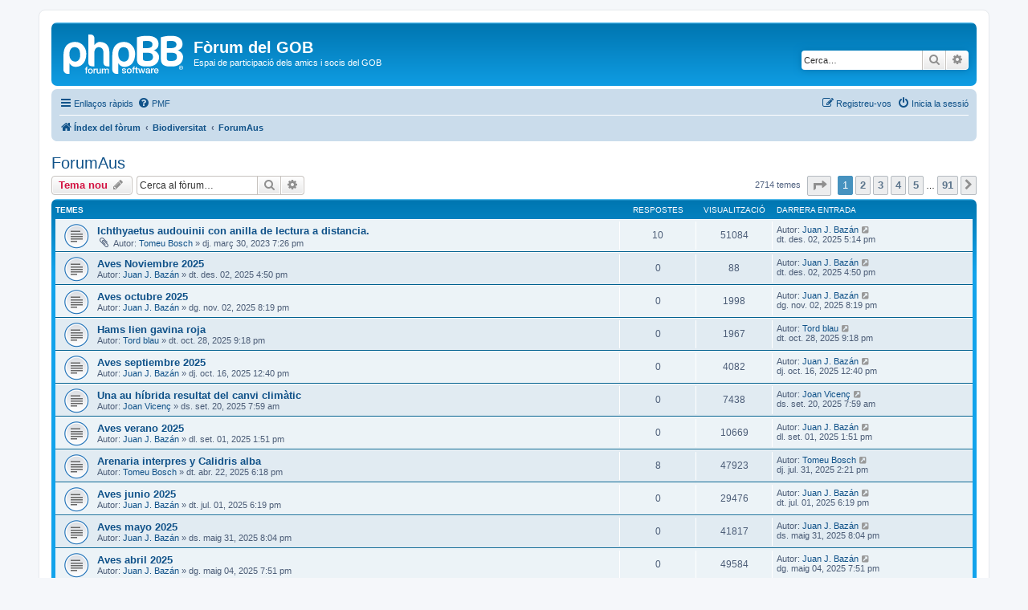

--- FILE ---
content_type: text/html; charset=UTF-8
request_url: https://www.gobmallorca.com/forum/viewforum.php?f=2&sid=4d5b9d49f8eacef05ecfe789232e7adf
body_size: 8563
content:
<!DOCTYPE html>
<html dir="ltr" lang="ca">
<head>
<meta charset="utf-8" />
<meta http-equiv="X-UA-Compatible" content="IE=edge">
<meta name="viewport" content="width=device-width, initial-scale=1" />

<title>ForumAus - Fòrum del GOB</title>

	<link rel="alternate" type="application/atom+xml" title="Canal d’informació - Fòrum del GOB" href="/forum/app.php/feed?sid=499cb89e4c7d434bcb0ff079c40309d6">			<link rel="alternate" type="application/atom+xml" title="Canal d’informació - Temes nous" href="/forum/app.php/feed/topics?sid=499cb89e4c7d434bcb0ff079c40309d6">	<link rel="alternate" type="application/atom+xml" title="Canal d’informació - Temes actius" href="/forum/app.php/feed/topics_active?sid=499cb89e4c7d434bcb0ff079c40309d6">	<link rel="alternate" type="application/atom+xml" title="Canal d’informació - Fòrum - ForumAus" href="/forum/app.php/feed/forum/2?sid=499cb89e4c7d434bcb0ff079c40309d6">		
	<link rel="canonical" href="https://www.gobmallorca.com/forum/viewforum.php?f=2">

<!--
	phpBB style name: prosilver
	Based on style:   prosilver (this is the default phpBB3 style)
	Original author:  Tom Beddard ( http://www.subBlue.com/ )
	Modified by:
-->

<link href="./assets/css/font-awesome.min.css?assets_version=33" rel="stylesheet">
<link href="./styles/prosilver/theme/stylesheet.css?assets_version=33" rel="stylesheet">
<link href="./styles/prosilver/theme/ca/stylesheet.css?assets_version=33" rel="stylesheet">




<!--[if lte IE 9]>
	<link href="./styles/prosilver/theme/tweaks.css?assets_version=33" rel="stylesheet">
<![endif]-->


<link href="./ext/phpbb/ads/styles/all/theme/phpbbads.css?assets_version=33" rel="stylesheet" media="screen">




</head>
<body id="phpbb" class="nojs notouch section-viewforum ltr ">


<div id="wrap" class="wrap">
	<a id="top" class="top-anchor" accesskey="t"></a>
	<div id="page-header">
		<div class="headerbar" role="banner">
					<div class="inner">

			<div id="site-description" class="site-description">
		<a id="logo" class="logo" href="./index.php?sid=499cb89e4c7d434bcb0ff079c40309d6" title="Índex del fòrum">
					<span class="site_logo"></span>
				</a>
				<h1>Fòrum del GOB</h1>
				<p>Espai de participació dels amics i socis del GOB</p>
				<p class="skiplink"><a href="#start_here">Saltar fins al contingut</a></p>
			</div>

									<div id="search-box" class="search-box search-header" role="search">
				<form action="./search.php?sid=499cb89e4c7d434bcb0ff079c40309d6" method="get" id="search">
				<fieldset>
					<input name="keywords" id="keywords" type="search" maxlength="128" title="Cerca paraules clau" class="inputbox search tiny" size="20" value="" placeholder="Cerca…" />
					<button class="button button-search" type="submit" title="Cerca">
						<i class="icon fa-search fa-fw" aria-hidden="true"></i><span class="sr-only">Cerca</span>
					</button>
					<a href="./search.php?sid=499cb89e4c7d434bcb0ff079c40309d6" class="button button-search-end" title="Cerca avançada">
						<i class="icon fa-cog fa-fw" aria-hidden="true"></i><span class="sr-only">Cerca avançada</span>
					</a>
					<input type="hidden" name="sid" value="499cb89e4c7d434bcb0ff079c40309d6" />

				</fieldset>
				</form>
			</div>
						
			</div>
					</div>
				<div class="navbar" role="navigation">
	<div class="inner">

	<ul id="nav-main" class="nav-main linklist" role="menubar">

		<li id="quick-links" class="quick-links dropdown-container responsive-menu" data-skip-responsive="true">
			<a href="#" class="dropdown-trigger">
				<i class="icon fa-bars fa-fw" aria-hidden="true"></i><span>Enllaços ràpids</span>
			</a>
			<div class="dropdown">
				<div class="pointer"><div class="pointer-inner"></div></div>
				<ul class="dropdown-contents" role="menu">
					
											<li class="separator"></li>
																									<li>
								<a href="./search.php?search_id=unanswered&amp;sid=499cb89e4c7d434bcb0ff079c40309d6" role="menuitem">
									<i class="icon fa-file-o fa-fw icon-gray" aria-hidden="true"></i><span>Temes sense resposta</span>
								</a>
							</li>
							<li>
								<a href="./search.php?search_id=active_topics&amp;sid=499cb89e4c7d434bcb0ff079c40309d6" role="menuitem">
									<i class="icon fa-file-o fa-fw icon-blue" aria-hidden="true"></i><span>Temes actius</span>
								</a>
							</li>
							<li class="separator"></li>
							<li>
								<a href="./search.php?sid=499cb89e4c7d434bcb0ff079c40309d6" role="menuitem">
									<i class="icon fa-search fa-fw" aria-hidden="true"></i><span>Cerca</span>
								</a>
							</li>
					
										<li class="separator"></li>

									</ul>
			</div>
		</li>

				<li data-skip-responsive="true">
			<a href="/forum/app.php/help/faq?sid=499cb89e4c7d434bcb0ff079c40309d6" rel="help" title="Preguntes més freqüents" role="menuitem">
				<i class="icon fa-question-circle fa-fw" aria-hidden="true"></i><span>PMF</span>
			</a>
		</li>
						
			<li class="rightside"  data-skip-responsive="true">
			<a href="./ucp.php?mode=login&amp;redirect=viewforum.php%3Ff%3D2&amp;sid=499cb89e4c7d434bcb0ff079c40309d6" title="Inicia la sessió" accesskey="x" role="menuitem">
				<i class="icon fa-power-off fa-fw" aria-hidden="true"></i><span>Inicia la sessió</span>
			</a>
		</li>
					<li class="rightside" data-skip-responsive="true">
				<a href="./ucp.php?mode=register&amp;sid=499cb89e4c7d434bcb0ff079c40309d6" role="menuitem">
					<i class="icon fa-pencil-square-o  fa-fw" aria-hidden="true"></i><span>Registreu-vos</span>
				</a>
			</li>
						</ul>

	<ul id="nav-breadcrumbs" class="nav-breadcrumbs linklist navlinks" role="menubar">
				
		
		<li class="breadcrumbs" itemscope itemtype="https://schema.org/BreadcrumbList">

			
							<span class="crumb" itemtype="https://schema.org/ListItem" itemprop="itemListElement" itemscope><a itemprop="item" href="./index.php?sid=499cb89e4c7d434bcb0ff079c40309d6" accesskey="h" data-navbar-reference="index"><i class="icon fa-home fa-fw"></i><span itemprop="name">Índex del fòrum</span></a><meta itemprop="position" content="1" /></span>

											
								<span class="crumb" itemtype="https://schema.org/ListItem" itemprop="itemListElement" itemscope data-forum-id="15"><a itemprop="item" href="./viewforum.php?f=15&amp;sid=499cb89e4c7d434bcb0ff079c40309d6"><span itemprop="name">Biodiversitat</span></a><meta itemprop="position" content="2" /></span>
															
								<span class="crumb" itemtype="https://schema.org/ListItem" itemprop="itemListElement" itemscope data-forum-id="2"><a itemprop="item" href="./viewforum.php?f=2&amp;sid=499cb89e4c7d434bcb0ff079c40309d6"><span itemprop="name">ForumAus</span></a><meta itemprop="position" content="3" /></span>
							
					</li>

		
					<li class="rightside responsive-search">
				<a href="./search.php?sid=499cb89e4c7d434bcb0ff079c40309d6" title="Mostra les opcions de cerca avançada" role="menuitem">
					<i class="icon fa-search fa-fw" aria-hidden="true"></i><span class="sr-only">Cerca</span>
				</a>
			</li>
			</ul>

	</div>
</div>
	</div>

	
	<a id="start_here" class="anchor"></a>
	<div id="page-body" class="page-body" role="main">
		
		<h2 class="forum-title"><a href="./viewforum.php?f=2&amp;sid=499cb89e4c7d434bcb0ff079c40309d6">ForumAus</a></h2>
<div>
	<!-- NOTE: remove the style="display: none" when you want to have the forum description on the forum body -->
	<div style="display: none !important;">Estudi i conservació dels aucells a les Illes Balears<br /></div>	</div>



	<div class="action-bar bar-top">

				
		<a href="./posting.php?mode=post&amp;f=2&amp;sid=499cb89e4c7d434bcb0ff079c40309d6" class="button" title="Publica un nou tema">
							<span>Tema nou</span> <i class="icon fa-pencil fa-fw" aria-hidden="true"></i>
					</a>
				
			<div class="search-box" role="search">
			<form method="get" id="forum-search" action="./search.php?sid=499cb89e4c7d434bcb0ff079c40309d6">
			<fieldset>
				<input class="inputbox search tiny" type="search" name="keywords" id="search_keywords" size="20" placeholder="Cerca al fòrum…" />
				<button class="button button-search" type="submit" title="Cerca">
					<i class="icon fa-search fa-fw" aria-hidden="true"></i><span class="sr-only">Cerca</span>
				</button>
				<a href="./search.php?fid%5B%5D=2&amp;sid=499cb89e4c7d434bcb0ff079c40309d6" class="button button-search-end" title="Cerca avançada">
					<i class="icon fa-cog fa-fw" aria-hidden="true"></i><span class="sr-only">Cerca avançada</span>
				</a>
				<input type="hidden" name="fid[0]" value="2" />
<input type="hidden" name="sid" value="499cb89e4c7d434bcb0ff079c40309d6" />

			</fieldset>
			</form>
		</div>
	
	<div class="pagination">
				2714 temes
					<ul>
	<li class="dropdown-container dropdown-button-control dropdown-page-jump page-jump">
		<a class="button button-icon-only dropdown-trigger" href="#" title="Feu clic per saltar a la pàgina…" role="button"><i class="icon fa-level-down fa-rotate-270" aria-hidden="true"></i><span class="sr-only">Pàgina <strong>1</strong> de <strong>91</strong></span></a>
		<div class="dropdown">
			<div class="pointer"><div class="pointer-inner"></div></div>
			<ul class="dropdown-contents">
				<li>Saltar a la pàgina:</li>
				<li class="page-jump-form">
					<input type="number" name="page-number" min="1" max="999999" title="Introduïu el número de la pàgina a la que desitgeu anar" class="inputbox tiny" data-per-page="30" data-base-url=".&#x2F;viewforum.php&#x3F;f&#x3D;2&amp;amp&#x3B;sid&#x3D;499cb89e4c7d434bcb0ff079c40309d6" data-start-name="start" />
					<input class="button2" value="D’acord" type="button" />
				</li>
			</ul>
		</div>
	</li>
		<li class="active"><span>1</span></li>
				<li><a class="button" href="./viewforum.php?f=2&amp;sid=499cb89e4c7d434bcb0ff079c40309d6&amp;start=30" role="button">2</a></li>
				<li><a class="button" href="./viewforum.php?f=2&amp;sid=499cb89e4c7d434bcb0ff079c40309d6&amp;start=60" role="button">3</a></li>
				<li><a class="button" href="./viewforum.php?f=2&amp;sid=499cb89e4c7d434bcb0ff079c40309d6&amp;start=90" role="button">4</a></li>
				<li><a class="button" href="./viewforum.php?f=2&amp;sid=499cb89e4c7d434bcb0ff079c40309d6&amp;start=120" role="button">5</a></li>
			<li class="ellipsis" role="separator"><span>…</span></li>
				<li><a class="button" href="./viewforum.php?f=2&amp;sid=499cb89e4c7d434bcb0ff079c40309d6&amp;start=2700" role="button">91</a></li>
				<li class="arrow next"><a class="button button-icon-only" href="./viewforum.php?f=2&amp;sid=499cb89e4c7d434bcb0ff079c40309d6&amp;start=30" rel="next" role="button"><i class="icon fa-chevron-right fa-fw" aria-hidden="true"></i><span class="sr-only">Següent</span></a></li>
	</ul>
			</div>

	</div>




	
			<div class="forumbg">
		<div class="inner">
		<ul class="topiclist">
			<li class="header">
				<dl class="row-item">
					<dt><div class="list-inner">Temes</div></dt>
					<dd class="posts">Respostes</dd>
					<dd class="views">Visualització</dd>
					<dd class="lastpost"><span>Darrera entrada</span></dd>
				</dl>
			</li>
		</ul>
		<ul class="topiclist topics">
	
				<li class="row bg1">
						<dl class="row-item topic_read">
				<dt title="No hi ha entrades no llegides">
										<div class="list-inner">
																		<a href="./viewtopic.php?t=4898&amp;sid=499cb89e4c7d434bcb0ff079c40309d6" class="topictitle">Ichthyaetus audouinii con anilla de lectura a distancia.</a>																								<br />
						
												<div class="responsive-show" style="display: none;">
							Darrera entrada Autor: <a href="./memberlist.php?mode=viewprofile&amp;u=42&amp;sid=499cb89e4c7d434bcb0ff079c40309d6" class="username">Juan J. Bazán</a> &laquo; <a href="./viewtopic.php?p=18859&amp;sid=499cb89e4c7d434bcb0ff079c40309d6#p18859" title="Ves a la darrera entrada"><time datetime="2025-12-02T16:14:59+00:00">dt. des. 02, 2025 5:14 pm</time></a>
													</div>
														<span class="responsive-show left-box" style="display: none;">Respostes: <strong>10</strong></span>
													
						<div class="topic-poster responsive-hide left-box">
														<i class="icon fa-paperclip fa-fw" aria-hidden="true"></i>														Autor: <a href="./memberlist.php?mode=viewprofile&amp;u=371&amp;sid=499cb89e4c7d434bcb0ff079c40309d6" class="username">Tomeu Bosch</a> &raquo; <time datetime="2023-03-30T18:26:58+00:00">dj. març 30, 2023 7:26 pm</time>
																				</div>

						
											</div>
				</dt>
				<dd class="posts">10 <dfn>Respostes</dfn></dd>
				<dd class="views">51084 <dfn>Visualització</dfn></dd>
				<dd class="lastpost">
					<span><dfn>Darrera entrada </dfn>Autor: <a href="./memberlist.php?mode=viewprofile&amp;u=42&amp;sid=499cb89e4c7d434bcb0ff079c40309d6" class="username">Juan J. Bazán</a>													<a href="./viewtopic.php?p=18859&amp;sid=499cb89e4c7d434bcb0ff079c40309d6#p18859" title="Ves a la darrera entrada">
								<i class="icon fa-external-link-square fa-fw icon-lightgray icon-md" aria-hidden="true"></i><span class="sr-only"></span>
							</a>
												<br /><time datetime="2025-12-02T16:14:59+00:00">dt. des. 02, 2025 5:14 pm</time>
					</span>
				</dd>
			</dl>
					</li>
		
	

	
	
				<li class="row bg2">
						<dl class="row-item topic_read">
				<dt title="No hi ha entrades no llegides">
										<div class="list-inner">
																		<a href="./viewtopic.php?t=4984&amp;sid=499cb89e4c7d434bcb0ff079c40309d6" class="topictitle">Aves Noviembre 2025</a>																								<br />
						
												<div class="responsive-show" style="display: none;">
							Darrera entrada Autor: <a href="./memberlist.php?mode=viewprofile&amp;u=42&amp;sid=499cb89e4c7d434bcb0ff079c40309d6" class="username">Juan J. Bazán</a> &laquo; <a href="./viewtopic.php?p=18858&amp;sid=499cb89e4c7d434bcb0ff079c40309d6#p18858" title="Ves a la darrera entrada"><time datetime="2025-12-02T15:50:40+00:00">dt. des. 02, 2025 4:50 pm</time></a>
													</div>
													
						<div class="topic-poster responsive-hide left-box">
																												Autor: <a href="./memberlist.php?mode=viewprofile&amp;u=42&amp;sid=499cb89e4c7d434bcb0ff079c40309d6" class="username">Juan J. Bazán</a> &raquo; <time datetime="2025-12-02T15:50:40+00:00">dt. des. 02, 2025 4:50 pm</time>
																				</div>

						
											</div>
				</dt>
				<dd class="posts">0 <dfn>Respostes</dfn></dd>
				<dd class="views">88 <dfn>Visualització</dfn></dd>
				<dd class="lastpost">
					<span><dfn>Darrera entrada </dfn>Autor: <a href="./memberlist.php?mode=viewprofile&amp;u=42&amp;sid=499cb89e4c7d434bcb0ff079c40309d6" class="username">Juan J. Bazán</a>													<a href="./viewtopic.php?p=18858&amp;sid=499cb89e4c7d434bcb0ff079c40309d6#p18858" title="Ves a la darrera entrada">
								<i class="icon fa-external-link-square fa-fw icon-lightgray icon-md" aria-hidden="true"></i><span class="sr-only"></span>
							</a>
												<br /><time datetime="2025-12-02T15:50:40+00:00">dt. des. 02, 2025 4:50 pm</time>
					</span>
				</dd>
			</dl>
					</li>
		
	

	
	
				<li class="row bg1">
						<dl class="row-item topic_read">
				<dt title="No hi ha entrades no llegides">
										<div class="list-inner">
																		<a href="./viewtopic.php?t=4983&amp;sid=499cb89e4c7d434bcb0ff079c40309d6" class="topictitle">Aves octubre 2025</a>																								<br />
						
												<div class="responsive-show" style="display: none;">
							Darrera entrada Autor: <a href="./memberlist.php?mode=viewprofile&amp;u=42&amp;sid=499cb89e4c7d434bcb0ff079c40309d6" class="username">Juan J. Bazán</a> &laquo; <a href="./viewtopic.php?p=18856&amp;sid=499cb89e4c7d434bcb0ff079c40309d6#p18856" title="Ves a la darrera entrada"><time datetime="2025-11-02T19:19:25+00:00">dg. nov. 02, 2025 8:19 pm</time></a>
													</div>
													
						<div class="topic-poster responsive-hide left-box">
																												Autor: <a href="./memberlist.php?mode=viewprofile&amp;u=42&amp;sid=499cb89e4c7d434bcb0ff079c40309d6" class="username">Juan J. Bazán</a> &raquo; <time datetime="2025-11-02T19:19:25+00:00">dg. nov. 02, 2025 8:19 pm</time>
																				</div>

						
											</div>
				</dt>
				<dd class="posts">0 <dfn>Respostes</dfn></dd>
				<dd class="views">1998 <dfn>Visualització</dfn></dd>
				<dd class="lastpost">
					<span><dfn>Darrera entrada </dfn>Autor: <a href="./memberlist.php?mode=viewprofile&amp;u=42&amp;sid=499cb89e4c7d434bcb0ff079c40309d6" class="username">Juan J. Bazán</a>													<a href="./viewtopic.php?p=18856&amp;sid=499cb89e4c7d434bcb0ff079c40309d6#p18856" title="Ves a la darrera entrada">
								<i class="icon fa-external-link-square fa-fw icon-lightgray icon-md" aria-hidden="true"></i><span class="sr-only"></span>
							</a>
												<br /><time datetime="2025-11-02T19:19:25+00:00">dg. nov. 02, 2025 8:19 pm</time>
					</span>
				</dd>
			</dl>
					</li>
		
	

	
	
				<li class="row bg2">
						<dl class="row-item topic_read">
				<dt title="No hi ha entrades no llegides">
										<div class="list-inner">
																		<a href="./viewtopic.php?t=4982&amp;sid=499cb89e4c7d434bcb0ff079c40309d6" class="topictitle">Hams lien gavina roja</a>																								<br />
						
												<div class="responsive-show" style="display: none;">
							Darrera entrada Autor: <a href="./memberlist.php?mode=viewprofile&amp;u=1550&amp;sid=499cb89e4c7d434bcb0ff079c40309d6" class="username">Tord blau</a> &laquo; <a href="./viewtopic.php?p=18855&amp;sid=499cb89e4c7d434bcb0ff079c40309d6#p18855" title="Ves a la darrera entrada"><time datetime="2025-10-28T20:18:04+00:00">dt. oct. 28, 2025 9:18 pm</time></a>
													</div>
													
						<div class="topic-poster responsive-hide left-box">
																												Autor: <a href="./memberlist.php?mode=viewprofile&amp;u=1550&amp;sid=499cb89e4c7d434bcb0ff079c40309d6" class="username">Tord blau</a> &raquo; <time datetime="2025-10-28T20:18:04+00:00">dt. oct. 28, 2025 9:18 pm</time>
																				</div>

						
											</div>
				</dt>
				<dd class="posts">0 <dfn>Respostes</dfn></dd>
				<dd class="views">1967 <dfn>Visualització</dfn></dd>
				<dd class="lastpost">
					<span><dfn>Darrera entrada </dfn>Autor: <a href="./memberlist.php?mode=viewprofile&amp;u=1550&amp;sid=499cb89e4c7d434bcb0ff079c40309d6" class="username">Tord blau</a>													<a href="./viewtopic.php?p=18855&amp;sid=499cb89e4c7d434bcb0ff079c40309d6#p18855" title="Ves a la darrera entrada">
								<i class="icon fa-external-link-square fa-fw icon-lightgray icon-md" aria-hidden="true"></i><span class="sr-only"></span>
							</a>
												<br /><time datetime="2025-10-28T20:18:04+00:00">dt. oct. 28, 2025 9:18 pm</time>
					</span>
				</dd>
			</dl>
					</li>
		
	

	
	
				<li class="row bg1">
						<dl class="row-item topic_read">
				<dt title="No hi ha entrades no llegides">
										<div class="list-inner">
																		<a href="./viewtopic.php?t=4981&amp;sid=499cb89e4c7d434bcb0ff079c40309d6" class="topictitle">Aves septiembre 2025</a>																								<br />
						
												<div class="responsive-show" style="display: none;">
							Darrera entrada Autor: <a href="./memberlist.php?mode=viewprofile&amp;u=42&amp;sid=499cb89e4c7d434bcb0ff079c40309d6" class="username">Juan J. Bazán</a> &laquo; <a href="./viewtopic.php?p=18854&amp;sid=499cb89e4c7d434bcb0ff079c40309d6#p18854" title="Ves a la darrera entrada"><time datetime="2025-10-16T11:40:21+00:00">dj. oct. 16, 2025 12:40 pm</time></a>
													</div>
													
						<div class="topic-poster responsive-hide left-box">
																												Autor: <a href="./memberlist.php?mode=viewprofile&amp;u=42&amp;sid=499cb89e4c7d434bcb0ff079c40309d6" class="username">Juan J. Bazán</a> &raquo; <time datetime="2025-10-16T11:40:21+00:00">dj. oct. 16, 2025 12:40 pm</time>
																				</div>

						
											</div>
				</dt>
				<dd class="posts">0 <dfn>Respostes</dfn></dd>
				<dd class="views">4082 <dfn>Visualització</dfn></dd>
				<dd class="lastpost">
					<span><dfn>Darrera entrada </dfn>Autor: <a href="./memberlist.php?mode=viewprofile&amp;u=42&amp;sid=499cb89e4c7d434bcb0ff079c40309d6" class="username">Juan J. Bazán</a>													<a href="./viewtopic.php?p=18854&amp;sid=499cb89e4c7d434bcb0ff079c40309d6#p18854" title="Ves a la darrera entrada">
								<i class="icon fa-external-link-square fa-fw icon-lightgray icon-md" aria-hidden="true"></i><span class="sr-only"></span>
							</a>
												<br /><time datetime="2025-10-16T11:40:21+00:00">dj. oct. 16, 2025 12:40 pm</time>
					</span>
				</dd>
			</dl>
					</li>
		
	

	
	
				<li class="row bg2">
						<dl class="row-item topic_read">
				<dt title="No hi ha entrades no llegides">
										<div class="list-inner">
																		<a href="./viewtopic.php?t=4979&amp;sid=499cb89e4c7d434bcb0ff079c40309d6" class="topictitle">Una au híbrida resultat del canvi climàtic</a>																								<br />
						
												<div class="responsive-show" style="display: none;">
							Darrera entrada Autor: <a href="./memberlist.php?mode=viewprofile&amp;u=149&amp;sid=499cb89e4c7d434bcb0ff079c40309d6" class="username">Joan Vicenç</a> &laquo; <a href="./viewtopic.php?p=18852&amp;sid=499cb89e4c7d434bcb0ff079c40309d6#p18852" title="Ves a la darrera entrada"><time datetime="2025-09-20T06:59:33+00:00">ds. set. 20, 2025 7:59 am</time></a>
													</div>
													
						<div class="topic-poster responsive-hide left-box">
																												Autor: <a href="./memberlist.php?mode=viewprofile&amp;u=149&amp;sid=499cb89e4c7d434bcb0ff079c40309d6" class="username">Joan Vicenç</a> &raquo; <time datetime="2025-09-20T06:59:33+00:00">ds. set. 20, 2025 7:59 am</time>
																				</div>

						
											</div>
				</dt>
				<dd class="posts">0 <dfn>Respostes</dfn></dd>
				<dd class="views">7438 <dfn>Visualització</dfn></dd>
				<dd class="lastpost">
					<span><dfn>Darrera entrada </dfn>Autor: <a href="./memberlist.php?mode=viewprofile&amp;u=149&amp;sid=499cb89e4c7d434bcb0ff079c40309d6" class="username">Joan Vicenç</a>													<a href="./viewtopic.php?p=18852&amp;sid=499cb89e4c7d434bcb0ff079c40309d6#p18852" title="Ves a la darrera entrada">
								<i class="icon fa-external-link-square fa-fw icon-lightgray icon-md" aria-hidden="true"></i><span class="sr-only"></span>
							</a>
												<br /><time datetime="2025-09-20T06:59:33+00:00">ds. set. 20, 2025 7:59 am</time>
					</span>
				</dd>
			</dl>
					</li>
		
	

	
	
				<li class="row bg1">
						<dl class="row-item topic_read">
				<dt title="No hi ha entrades no llegides">
										<div class="list-inner">
																		<a href="./viewtopic.php?t=4978&amp;sid=499cb89e4c7d434bcb0ff079c40309d6" class="topictitle">Aves verano 2025</a>																								<br />
						
												<div class="responsive-show" style="display: none;">
							Darrera entrada Autor: <a href="./memberlist.php?mode=viewprofile&amp;u=42&amp;sid=499cb89e4c7d434bcb0ff079c40309d6" class="username">Juan J. Bazán</a> &laquo; <a href="./viewtopic.php?p=18851&amp;sid=499cb89e4c7d434bcb0ff079c40309d6#p18851" title="Ves a la darrera entrada"><time datetime="2025-09-01T12:51:57+00:00">dl. set. 01, 2025 1:51 pm</time></a>
													</div>
													
						<div class="topic-poster responsive-hide left-box">
																												Autor: <a href="./memberlist.php?mode=viewprofile&amp;u=42&amp;sid=499cb89e4c7d434bcb0ff079c40309d6" class="username">Juan J. Bazán</a> &raquo; <time datetime="2025-09-01T12:51:57+00:00">dl. set. 01, 2025 1:51 pm</time>
																				</div>

						
											</div>
				</dt>
				<dd class="posts">0 <dfn>Respostes</dfn></dd>
				<dd class="views">10669 <dfn>Visualització</dfn></dd>
				<dd class="lastpost">
					<span><dfn>Darrera entrada </dfn>Autor: <a href="./memberlist.php?mode=viewprofile&amp;u=42&amp;sid=499cb89e4c7d434bcb0ff079c40309d6" class="username">Juan J. Bazán</a>													<a href="./viewtopic.php?p=18851&amp;sid=499cb89e4c7d434bcb0ff079c40309d6#p18851" title="Ves a la darrera entrada">
								<i class="icon fa-external-link-square fa-fw icon-lightgray icon-md" aria-hidden="true"></i><span class="sr-only"></span>
							</a>
												<br /><time datetime="2025-09-01T12:51:57+00:00">dl. set. 01, 2025 1:51 pm</time>
					</span>
				</dd>
			</dl>
					</li>
		
	

	
	
				<li class="row bg2">
						<dl class="row-item topic_read">
				<dt title="No hi ha entrades no llegides">
										<div class="list-inner">
																		<a href="./viewtopic.php?t=4972&amp;sid=499cb89e4c7d434bcb0ff079c40309d6" class="topictitle">Arenaria interpres y Calidris alba</a>																								<br />
						
												<div class="responsive-show" style="display: none;">
							Darrera entrada Autor: <a href="./memberlist.php?mode=viewprofile&amp;u=371&amp;sid=499cb89e4c7d434bcb0ff079c40309d6" class="username">Tomeu Bosch</a> &laquo; <a href="./viewtopic.php?p=18848&amp;sid=499cb89e4c7d434bcb0ff079c40309d6#p18848" title="Ves a la darrera entrada"><time datetime="2025-07-31T13:21:30+00:00">dj. jul. 31, 2025 2:21 pm</time></a>
													</div>
														<span class="responsive-show left-box" style="display: none;">Respostes: <strong>8</strong></span>
													
						<div class="topic-poster responsive-hide left-box">
																												Autor: <a href="./memberlist.php?mode=viewprofile&amp;u=371&amp;sid=499cb89e4c7d434bcb0ff079c40309d6" class="username">Tomeu Bosch</a> &raquo; <time datetime="2025-04-22T17:18:29+00:00">dt. abr. 22, 2025 6:18 pm</time>
																				</div>

						
											</div>
				</dt>
				<dd class="posts">8 <dfn>Respostes</dfn></dd>
				<dd class="views">47923 <dfn>Visualització</dfn></dd>
				<dd class="lastpost">
					<span><dfn>Darrera entrada </dfn>Autor: <a href="./memberlist.php?mode=viewprofile&amp;u=371&amp;sid=499cb89e4c7d434bcb0ff079c40309d6" class="username">Tomeu Bosch</a>													<a href="./viewtopic.php?p=18848&amp;sid=499cb89e4c7d434bcb0ff079c40309d6#p18848" title="Ves a la darrera entrada">
								<i class="icon fa-external-link-square fa-fw icon-lightgray icon-md" aria-hidden="true"></i><span class="sr-only"></span>
							</a>
												<br /><time datetime="2025-07-31T13:21:30+00:00">dj. jul. 31, 2025 2:21 pm</time>
					</span>
				</dd>
			</dl>
					</li>
		
	

	
	
				<li class="row bg1">
						<dl class="row-item topic_read">
				<dt title="No hi ha entrades no llegides">
										<div class="list-inner">
																		<a href="./viewtopic.php?t=4976&amp;sid=499cb89e4c7d434bcb0ff079c40309d6" class="topictitle">Aves junio 2025</a>																								<br />
						
												<div class="responsive-show" style="display: none;">
							Darrera entrada Autor: <a href="./memberlist.php?mode=viewprofile&amp;u=42&amp;sid=499cb89e4c7d434bcb0ff079c40309d6" class="username">Juan J. Bazán</a> &laquo; <a href="./viewtopic.php?p=18846&amp;sid=499cb89e4c7d434bcb0ff079c40309d6#p18846" title="Ves a la darrera entrada"><time datetime="2025-07-01T17:19:09+00:00">dt. jul. 01, 2025 6:19 pm</time></a>
													</div>
													
						<div class="topic-poster responsive-hide left-box">
																												Autor: <a href="./memberlist.php?mode=viewprofile&amp;u=42&amp;sid=499cb89e4c7d434bcb0ff079c40309d6" class="username">Juan J. Bazán</a> &raquo; <time datetime="2025-07-01T17:19:09+00:00">dt. jul. 01, 2025 6:19 pm</time>
																				</div>

						
											</div>
				</dt>
				<dd class="posts">0 <dfn>Respostes</dfn></dd>
				<dd class="views">29476 <dfn>Visualització</dfn></dd>
				<dd class="lastpost">
					<span><dfn>Darrera entrada </dfn>Autor: <a href="./memberlist.php?mode=viewprofile&amp;u=42&amp;sid=499cb89e4c7d434bcb0ff079c40309d6" class="username">Juan J. Bazán</a>													<a href="./viewtopic.php?p=18846&amp;sid=499cb89e4c7d434bcb0ff079c40309d6#p18846" title="Ves a la darrera entrada">
								<i class="icon fa-external-link-square fa-fw icon-lightgray icon-md" aria-hidden="true"></i><span class="sr-only"></span>
							</a>
												<br /><time datetime="2025-07-01T17:19:09+00:00">dt. jul. 01, 2025 6:19 pm</time>
					</span>
				</dd>
			</dl>
					</li>
		
	

	
	
				<li class="row bg2">
						<dl class="row-item topic_read">
				<dt title="No hi ha entrades no llegides">
										<div class="list-inner">
																		<a href="./viewtopic.php?t=4975&amp;sid=499cb89e4c7d434bcb0ff079c40309d6" class="topictitle">Aves mayo 2025</a>																								<br />
						
												<div class="responsive-show" style="display: none;">
							Darrera entrada Autor: <a href="./memberlist.php?mode=viewprofile&amp;u=42&amp;sid=499cb89e4c7d434bcb0ff079c40309d6" class="username">Juan J. Bazán</a> &laquo; <a href="./viewtopic.php?p=18845&amp;sid=499cb89e4c7d434bcb0ff079c40309d6#p18845" title="Ves a la darrera entrada"><time datetime="2025-05-31T19:04:15+00:00">ds. maig 31, 2025 8:04 pm</time></a>
													</div>
													
						<div class="topic-poster responsive-hide left-box">
																												Autor: <a href="./memberlist.php?mode=viewprofile&amp;u=42&amp;sid=499cb89e4c7d434bcb0ff079c40309d6" class="username">Juan J. Bazán</a> &raquo; <time datetime="2025-05-31T19:04:15+00:00">ds. maig 31, 2025 8:04 pm</time>
																				</div>

						
											</div>
				</dt>
				<dd class="posts">0 <dfn>Respostes</dfn></dd>
				<dd class="views">41817 <dfn>Visualització</dfn></dd>
				<dd class="lastpost">
					<span><dfn>Darrera entrada </dfn>Autor: <a href="./memberlist.php?mode=viewprofile&amp;u=42&amp;sid=499cb89e4c7d434bcb0ff079c40309d6" class="username">Juan J. Bazán</a>													<a href="./viewtopic.php?p=18845&amp;sid=499cb89e4c7d434bcb0ff079c40309d6#p18845" title="Ves a la darrera entrada">
								<i class="icon fa-external-link-square fa-fw icon-lightgray icon-md" aria-hidden="true"></i><span class="sr-only"></span>
							</a>
												<br /><time datetime="2025-05-31T19:04:15+00:00">ds. maig 31, 2025 8:04 pm</time>
					</span>
				</dd>
			</dl>
					</li>
		
	

	
	
				<li class="row bg1">
						<dl class="row-item topic_read">
				<dt title="No hi ha entrades no llegides">
										<div class="list-inner">
																		<a href="./viewtopic.php?t=4973&amp;sid=499cb89e4c7d434bcb0ff079c40309d6" class="topictitle">Aves abril 2025</a>																								<br />
						
												<div class="responsive-show" style="display: none;">
							Darrera entrada Autor: <a href="./memberlist.php?mode=viewprofile&amp;u=42&amp;sid=499cb89e4c7d434bcb0ff079c40309d6" class="username">Juan J. Bazán</a> &laquo; <a href="./viewtopic.php?p=18839&amp;sid=499cb89e4c7d434bcb0ff079c40309d6#p18839" title="Ves a la darrera entrada"><time datetime="2025-05-04T18:51:20+00:00">dg. maig 04, 2025 7:51 pm</time></a>
													</div>
													
						<div class="topic-poster responsive-hide left-box">
																												Autor: <a href="./memberlist.php?mode=viewprofile&amp;u=42&amp;sid=499cb89e4c7d434bcb0ff079c40309d6" class="username">Juan J. Bazán</a> &raquo; <time datetime="2025-05-04T18:51:20+00:00">dg. maig 04, 2025 7:51 pm</time>
																				</div>

						
											</div>
				</dt>
				<dd class="posts">0 <dfn>Respostes</dfn></dd>
				<dd class="views">49584 <dfn>Visualització</dfn></dd>
				<dd class="lastpost">
					<span><dfn>Darrera entrada </dfn>Autor: <a href="./memberlist.php?mode=viewprofile&amp;u=42&amp;sid=499cb89e4c7d434bcb0ff079c40309d6" class="username">Juan J. Bazán</a>													<a href="./viewtopic.php?p=18839&amp;sid=499cb89e4c7d434bcb0ff079c40309d6#p18839" title="Ves a la darrera entrada">
								<i class="icon fa-external-link-square fa-fw icon-lightgray icon-md" aria-hidden="true"></i><span class="sr-only"></span>
							</a>
												<br /><time datetime="2025-05-04T18:51:20+00:00">dg. maig 04, 2025 7:51 pm</time>
					</span>
				</dd>
			</dl>
					</li>
		
	

	
	
				<li class="row bg2">
						<dl class="row-item topic_read">
				<dt title="No hi ha entrades no llegides">
										<div class="list-inner">
																		<a href="./viewtopic.php?t=4886&amp;sid=499cb89e4c7d434bcb0ff079c40309d6" class="topictitle">Phalacrocorax carbo</a>																								<br />
						
												<div class="responsive-show" style="display: none;">
							Darrera entrada Autor: <a href="./memberlist.php?mode=viewprofile&amp;u=371&amp;sid=499cb89e4c7d434bcb0ff079c40309d6" class="username">Tomeu Bosch</a> &laquo; <a href="./viewtopic.php?p=18833&amp;sid=499cb89e4c7d434bcb0ff079c40309d6#p18833" title="Ves a la darrera entrada"><time datetime="2025-04-16T16:14:38+00:00">dc. abr. 16, 2025 5:14 pm</time></a>
													</div>
														<span class="responsive-show left-box" style="display: none;">Respostes: <strong>3</strong></span>
													
						<div class="topic-poster responsive-hide left-box">
																												Autor: <a href="./memberlist.php?mode=viewprofile&amp;u=371&amp;sid=499cb89e4c7d434bcb0ff079c40309d6" class="username">Tomeu Bosch</a> &raquo; <time datetime="2023-01-09T13:37:04+00:00">dl. gen. 09, 2023 2:37 pm</time>
																				</div>

						
											</div>
				</dt>
				<dd class="posts">3 <dfn>Respostes</dfn></dd>
				<dd class="views">39373 <dfn>Visualització</dfn></dd>
				<dd class="lastpost">
					<span><dfn>Darrera entrada </dfn>Autor: <a href="./memberlist.php?mode=viewprofile&amp;u=371&amp;sid=499cb89e4c7d434bcb0ff079c40309d6" class="username">Tomeu Bosch</a>													<a href="./viewtopic.php?p=18833&amp;sid=499cb89e4c7d434bcb0ff079c40309d6#p18833" title="Ves a la darrera entrada">
								<i class="icon fa-external-link-square fa-fw icon-lightgray icon-md" aria-hidden="true"></i><span class="sr-only"></span>
							</a>
												<br /><time datetime="2025-04-16T16:14:38+00:00">dc. abr. 16, 2025 5:14 pm</time>
					</span>
				</dd>
			</dl>
					</li>
		
	

	
	
				<li class="row bg1">
						<dl class="row-item topic_read">
				<dt title="No hi ha entrades no llegides">
										<div class="list-inner">
																		<a href="./viewtopic.php?t=4969&amp;sid=499cb89e4c7d434bcb0ff079c40309d6" class="topictitle">Humor per a recordar límits</a>																								<br />
						
												<div class="responsive-show" style="display: none;">
							Darrera entrada Autor: <a href="./memberlist.php?mode=viewprofile&amp;u=1550&amp;sid=499cb89e4c7d434bcb0ff079c40309d6" class="username">Tord blau</a> &laquo; <a href="./viewtopic.php?p=18828&amp;sid=499cb89e4c7d434bcb0ff079c40309d6#p18828" title="Ves a la darrera entrada"><time datetime="2025-04-10T02:46:35+00:00">dj. abr. 10, 2025 3:46 am</time></a>
													</div>
													
						<div class="topic-poster responsive-hide left-box">
																												Autor: <a href="./memberlist.php?mode=viewprofile&amp;u=1550&amp;sid=499cb89e4c7d434bcb0ff079c40309d6" class="username">Tord blau</a> &raquo; <time datetime="2025-04-10T02:46:35+00:00">dj. abr. 10, 2025 3:46 am</time>
																				</div>

						
											</div>
				</dt>
				<dd class="posts">0 <dfn>Respostes</dfn></dd>
				<dd class="views">55638 <dfn>Visualització</dfn></dd>
				<dd class="lastpost">
					<span><dfn>Darrera entrada </dfn>Autor: <a href="./memberlist.php?mode=viewprofile&amp;u=1550&amp;sid=499cb89e4c7d434bcb0ff079c40309d6" class="username">Tord blau</a>													<a href="./viewtopic.php?p=18828&amp;sid=499cb89e4c7d434bcb0ff079c40309d6#p18828" title="Ves a la darrera entrada">
								<i class="icon fa-external-link-square fa-fw icon-lightgray icon-md" aria-hidden="true"></i><span class="sr-only"></span>
							</a>
												<br /><time datetime="2025-04-10T02:46:35+00:00">dj. abr. 10, 2025 3:46 am</time>
					</span>
				</dd>
			</dl>
					</li>
		
	

	
	
				<li class="row bg2">
						<dl class="row-item topic_read">
				<dt title="No hi ha entrades no llegides">
										<div class="list-inner">
																		<a href="./viewtopic.php?t=4968&amp;sid=499cb89e4c7d434bcb0ff079c40309d6" class="topictitle">Corb marí/Corpetassa</a>																								<br />
						
												<div class="responsive-show" style="display: none;">
							Darrera entrada Autor: <a href="./memberlist.php?mode=viewprofile&amp;u=371&amp;sid=499cb89e4c7d434bcb0ff079c40309d6" class="username">Tomeu Bosch</a> &laquo; <a href="./viewtopic.php?p=18827&amp;sid=499cb89e4c7d434bcb0ff079c40309d6#p18827" title="Ves a la darrera entrada"><time datetime="2025-04-08T13:48:34+00:00">dt. abr. 08, 2025 2:48 pm</time></a>
													</div>
													
						<div class="topic-poster responsive-hide left-box">
																												Autor: <a href="./memberlist.php?mode=viewprofile&amp;u=371&amp;sid=499cb89e4c7d434bcb0ff079c40309d6" class="username">Tomeu Bosch</a> &raquo; <time datetime="2025-04-08T13:48:34+00:00">dt. abr. 08, 2025 2:48 pm</time>
																				</div>

						
											</div>
				</dt>
				<dd class="posts">0 <dfn>Respostes</dfn></dd>
				<dd class="views">57482 <dfn>Visualització</dfn></dd>
				<dd class="lastpost">
					<span><dfn>Darrera entrada </dfn>Autor: <a href="./memberlist.php?mode=viewprofile&amp;u=371&amp;sid=499cb89e4c7d434bcb0ff079c40309d6" class="username">Tomeu Bosch</a>													<a href="./viewtopic.php?p=18827&amp;sid=499cb89e4c7d434bcb0ff079c40309d6#p18827" title="Ves a la darrera entrada">
								<i class="icon fa-external-link-square fa-fw icon-lightgray icon-md" aria-hidden="true"></i><span class="sr-only"></span>
							</a>
												<br /><time datetime="2025-04-08T13:48:34+00:00">dt. abr. 08, 2025 2:48 pm</time>
					</span>
				</dd>
			</dl>
					</li>
		
	

	
	
				<li class="row bg1">
						<dl class="row-item topic_read">
				<dt title="No hi ha entrades no llegides">
										<div class="list-inner">
																		<a href="./viewtopic.php?t=4947&amp;sid=499cb89e4c7d434bcb0ff079c40309d6" class="topictitle">Numenius phaeopus y Calidris alpina</a>																								<br />
						
												<div class="responsive-show" style="display: none;">
							Darrera entrada Autor: <a href="./memberlist.php?mode=viewprofile&amp;u=371&amp;sid=499cb89e4c7d434bcb0ff079c40309d6" class="username">Tomeu Bosch</a> &laquo; <a href="./viewtopic.php?p=18826&amp;sid=499cb89e4c7d434bcb0ff079c40309d6#p18826" title="Ves a la darrera entrada"><time datetime="2025-04-04T17:47:20+00:00">dv. abr. 04, 2025 6:47 pm</time></a>
													</div>
														<span class="responsive-show left-box" style="display: none;">Respostes: <strong>23</strong></span>
													
						<div class="topic-poster responsive-hide left-box">
																												Autor: <a href="./memberlist.php?mode=viewprofile&amp;u=371&amp;sid=499cb89e4c7d434bcb0ff079c40309d6" class="username">Tomeu Bosch</a> &raquo; <time datetime="2024-08-18T09:40:52+00:00">dg. ago. 18, 2024 10:40 am</time>
																				</div>

						
											</div>
				</dt>
				<dd class="posts">23 <dfn>Respostes</dfn></dd>
				<dd class="views">289573 <dfn>Visualització</dfn></dd>
				<dd class="lastpost">
					<span><dfn>Darrera entrada </dfn>Autor: <a href="./memberlist.php?mode=viewprofile&amp;u=371&amp;sid=499cb89e4c7d434bcb0ff079c40309d6" class="username">Tomeu Bosch</a>													<a href="./viewtopic.php?p=18826&amp;sid=499cb89e4c7d434bcb0ff079c40309d6#p18826" title="Ves a la darrera entrada">
								<i class="icon fa-external-link-square fa-fw icon-lightgray icon-md" aria-hidden="true"></i><span class="sr-only"></span>
							</a>
												<br /><time datetime="2025-04-04T17:47:20+00:00">dv. abr. 04, 2025 6:47 pm</time>
					</span>
				</dd>
			</dl>
					</li>
		
	

	
	
				<li class="row bg2">
						<dl class="row-item topic_read">
				<dt title="No hi ha entrades no llegides">
										<div class="list-inner">
																		<a href="./viewtopic.php?t=4967&amp;sid=499cb89e4c7d434bcb0ff079c40309d6" class="topictitle">Aves marzo 2025</a>																								<br />
						
												<div class="responsive-show" style="display: none;">
							Darrera entrada Autor: <a href="./memberlist.php?mode=viewprofile&amp;u=42&amp;sid=499cb89e4c7d434bcb0ff079c40309d6" class="username">Juan J. Bazán</a> &laquo; <a href="./viewtopic.php?p=18823&amp;sid=499cb89e4c7d434bcb0ff079c40309d6#p18823" title="Ves a la darrera entrada"><time datetime="2025-03-31T21:01:59+00:00">dl. març 31, 2025 10:01 pm</time></a>
													</div>
													
						<div class="topic-poster responsive-hide left-box">
																												Autor: <a href="./memberlist.php?mode=viewprofile&amp;u=42&amp;sid=499cb89e4c7d434bcb0ff079c40309d6" class="username">Juan J. Bazán</a> &raquo; <time datetime="2025-03-31T21:01:59+00:00">dl. març 31, 2025 10:01 pm</time>
																				</div>

						
											</div>
				</dt>
				<dd class="posts">0 <dfn>Respostes</dfn></dd>
				<dd class="views">60747 <dfn>Visualització</dfn></dd>
				<dd class="lastpost">
					<span><dfn>Darrera entrada </dfn>Autor: <a href="./memberlist.php?mode=viewprofile&amp;u=42&amp;sid=499cb89e4c7d434bcb0ff079c40309d6" class="username">Juan J. Bazán</a>													<a href="./viewtopic.php?p=18823&amp;sid=499cb89e4c7d434bcb0ff079c40309d6#p18823" title="Ves a la darrera entrada">
								<i class="icon fa-external-link-square fa-fw icon-lightgray icon-md" aria-hidden="true"></i><span class="sr-only"></span>
							</a>
												<br /><time datetime="2025-03-31T21:01:59+00:00">dl. març 31, 2025 10:01 pm</time>
					</span>
				</dd>
			</dl>
					</li>
		
	

	
	
				<li class="row bg1">
						<dl class="row-item topic_read">
				<dt title="No hi ha entrades no llegides">
										<div class="list-inner">
																		<a href="./viewtopic.php?t=4897&amp;sid=499cb89e4c7d434bcb0ff079c40309d6" class="topictitle">Gulosus aristotelis desmarestii con anilla de lectura a distancia.</a>																								<br />
						
												<div class="responsive-show" style="display: none;">
							Darrera entrada Autor: <a href="./memberlist.php?mode=viewprofile&amp;u=371&amp;sid=499cb89e4c7d434bcb0ff079c40309d6" class="username">Tomeu Bosch</a> &laquo; <a href="./viewtopic.php?p=18821&amp;sid=499cb89e4c7d434bcb0ff079c40309d6#p18821" title="Ves a la darrera entrada"><time datetime="2025-03-26T17:00:33+00:00">dc. març 26, 2025 6:00 pm</time></a>
													</div>
														<span class="responsive-show left-box" style="display: none;">Respostes: <strong>5</strong></span>
													
						<div class="topic-poster responsive-hide left-box">
																												Autor: <a href="./memberlist.php?mode=viewprofile&amp;u=371&amp;sid=499cb89e4c7d434bcb0ff079c40309d6" class="username">Tomeu Bosch</a> &raquo; <time datetime="2023-03-20T17:55:48+00:00">dl. març 20, 2023 6:55 pm</time>
																				</div>

						
											</div>
				</dt>
				<dd class="posts">5 <dfn>Respostes</dfn></dd>
				<dd class="views">78373 <dfn>Visualització</dfn></dd>
				<dd class="lastpost">
					<span><dfn>Darrera entrada </dfn>Autor: <a href="./memberlist.php?mode=viewprofile&amp;u=371&amp;sid=499cb89e4c7d434bcb0ff079c40309d6" class="username">Tomeu Bosch</a>													<a href="./viewtopic.php?p=18821&amp;sid=499cb89e4c7d434bcb0ff079c40309d6#p18821" title="Ves a la darrera entrada">
								<i class="icon fa-external-link-square fa-fw icon-lightgray icon-md" aria-hidden="true"></i><span class="sr-only"></span>
							</a>
												<br /><time datetime="2025-03-26T17:00:33+00:00">dc. març 26, 2025 6:00 pm</time>
					</span>
				</dd>
			</dl>
					</li>
		
	

	
	
				<li class="row bg2">
						<dl class="row-item topic_read">
				<dt title="No hi ha entrades no llegides">
										<div class="list-inner">
																		<a href="./viewtopic.php?t=4894&amp;sid=499cb89e4c7d434bcb0ff079c40309d6" class="topictitle">3 anells llegits, estol gavines Audouin</a>																								<br />
						
												<div class="responsive-show" style="display: none;">
							Darrera entrada Autor: <a href="./memberlist.php?mode=viewprofile&amp;u=1550&amp;sid=499cb89e4c7d434bcb0ff079c40309d6" class="username">Tord blau</a> &laquo; <a href="./viewtopic.php?p=18820&amp;sid=499cb89e4c7d434bcb0ff079c40309d6#p18820" title="Ves a la darrera entrada"><time datetime="2025-03-25T20:50:43+00:00">dt. març 25, 2025 9:50 pm</time></a>
													</div>
														<span class="responsive-show left-box" style="display: none;">Respostes: <strong>3</strong></span>
													
						<div class="topic-poster responsive-hide left-box">
																												Autor: <a href="./memberlist.php?mode=viewprofile&amp;u=1550&amp;sid=499cb89e4c7d434bcb0ff079c40309d6" class="username">Tord blau</a> &raquo; <time datetime="2023-03-10T13:11:42+00:00">dv. març 10, 2023 2:11 pm</time>
																				</div>

						
											</div>
				</dt>
				<dd class="posts">3 <dfn>Respostes</dfn></dd>
				<dd class="views">102256 <dfn>Visualització</dfn></dd>
				<dd class="lastpost">
					<span><dfn>Darrera entrada </dfn>Autor: <a href="./memberlist.php?mode=viewprofile&amp;u=1550&amp;sid=499cb89e4c7d434bcb0ff079c40309d6" class="username">Tord blau</a>													<a href="./viewtopic.php?p=18820&amp;sid=499cb89e4c7d434bcb0ff079c40309d6#p18820" title="Ves a la darrera entrada">
								<i class="icon fa-external-link-square fa-fw icon-lightgray icon-md" aria-hidden="true"></i><span class="sr-only"></span>
							</a>
												<br /><time datetime="2025-03-25T20:50:43+00:00">dt. març 25, 2025 9:50 pm</time>
					</span>
				</dd>
			</dl>
					</li>
		
	

	
	
				<li class="row bg1">
						<dl class="row-item topic_read">
				<dt title="No hi ha entrades no llegides">
										<div class="list-inner">
																		<a href="./viewtopic.php?t=4959&amp;sid=499cb89e4c7d434bcb0ff079c40309d6" class="topictitle">Els ocells a Amics Arbres d'Ona Mediterrània</a>																								<br />
						
												<div class="responsive-show" style="display: none;">
							Darrera entrada Autor: <a href="./memberlist.php?mode=viewprofile&amp;u=1550&amp;sid=499cb89e4c7d434bcb0ff079c40309d6" class="username">Tord blau</a> &laquo; <a href="./viewtopic.php?p=18818&amp;sid=499cb89e4c7d434bcb0ff079c40309d6#p18818" title="Ves a la darrera entrada"><time datetime="2025-03-22T14:24:40+00:00">ds. març 22, 2025 3:24 pm</time></a>
													</div>
														<span class="responsive-show left-box" style="display: none;">Respostes: <strong>4</strong></span>
													
						<div class="topic-poster responsive-hide left-box">
																												Autor: <a href="./memberlist.php?mode=viewprofile&amp;u=149&amp;sid=499cb89e4c7d434bcb0ff079c40309d6" class="username">Joan Vicenç</a> &raquo; <time datetime="2025-01-20T11:30:42+00:00">dl. gen. 20, 2025 12:30 pm</time>
																				</div>

						
											</div>
				</dt>
				<dd class="posts">4 <dfn>Respostes</dfn></dd>
				<dd class="views">78532 <dfn>Visualització</dfn></dd>
				<dd class="lastpost">
					<span><dfn>Darrera entrada </dfn>Autor: <a href="./memberlist.php?mode=viewprofile&amp;u=1550&amp;sid=499cb89e4c7d434bcb0ff079c40309d6" class="username">Tord blau</a>													<a href="./viewtopic.php?p=18818&amp;sid=499cb89e4c7d434bcb0ff079c40309d6#p18818" title="Ves a la darrera entrada">
								<i class="icon fa-external-link-square fa-fw icon-lightgray icon-md" aria-hidden="true"></i><span class="sr-only"></span>
							</a>
												<br /><time datetime="2025-03-22T14:24:40+00:00">ds. març 22, 2025 3:24 pm</time>
					</span>
				</dd>
			</dl>
					</li>
		
	

	
	
				<li class="row bg2">
						<dl class="row-item topic_read">
				<dt title="No hi ha entrades no llegides">
										<div class="list-inner">
																		<a href="./viewtopic.php?t=4966&amp;sid=499cb89e4c7d434bcb0ff079c40309d6" class="topictitle">Aves febrero 2025</a>																								<br />
						
												<div class="responsive-show" style="display: none;">
							Darrera entrada Autor: <a href="./memberlist.php?mode=viewprofile&amp;u=42&amp;sid=499cb89e4c7d434bcb0ff079c40309d6" class="username">Juan J. Bazán</a> &laquo; <a href="./viewtopic.php?p=18814&amp;sid=499cb89e4c7d434bcb0ff079c40309d6#p18814" title="Ves a la darrera entrada"><time datetime="2025-03-02T18:31:07+00:00">dg. març 02, 2025 7:31 pm</time></a>
													</div>
													
						<div class="topic-poster responsive-hide left-box">
																												Autor: <a href="./memberlist.php?mode=viewprofile&amp;u=42&amp;sid=499cb89e4c7d434bcb0ff079c40309d6" class="username">Juan J. Bazán</a> &raquo; <time datetime="2025-03-02T18:31:07+00:00">dg. març 02, 2025 7:31 pm</time>
																				</div>

						
											</div>
				</dt>
				<dd class="posts">0 <dfn>Respostes</dfn></dd>
				<dd class="views">76265 <dfn>Visualització</dfn></dd>
				<dd class="lastpost">
					<span><dfn>Darrera entrada </dfn>Autor: <a href="./memberlist.php?mode=viewprofile&amp;u=42&amp;sid=499cb89e4c7d434bcb0ff079c40309d6" class="username">Juan J. Bazán</a>													<a href="./viewtopic.php?p=18814&amp;sid=499cb89e4c7d434bcb0ff079c40309d6#p18814" title="Ves a la darrera entrada">
								<i class="icon fa-external-link-square fa-fw icon-lightgray icon-md" aria-hidden="true"></i><span class="sr-only"></span>
							</a>
												<br /><time datetime="2025-03-02T18:31:07+00:00">dg. març 02, 2025 7:31 pm</time>
					</span>
				</dd>
			</dl>
					</li>
		
	

	
	
				<li class="row bg1">
						<dl class="row-item topic_read">
				<dt title="No hi ha entrades no llegides">
										<div class="list-inner">
																		<a href="./viewtopic.php?t=4961&amp;sid=499cb89e4c7d434bcb0ff079c40309d6" class="topictitle">PARC DE LA MAR Y DESEMBOCADURA TORRENT DE SA RIERA</a>																								<br />
						
												<div class="responsive-show" style="display: none;">
							Darrera entrada Autor: <a href="./memberlist.php?mode=viewprofile&amp;u=371&amp;sid=499cb89e4c7d434bcb0ff079c40309d6" class="username">Tomeu Bosch</a> &laquo; <a href="./viewtopic.php?p=18812&amp;sid=499cb89e4c7d434bcb0ff079c40309d6#p18812" title="Ves a la darrera entrada"><time datetime="2025-02-14T14:48:23+00:00">dv. feb. 14, 2025 3:48 pm</time></a>
													</div>
														<span class="responsive-show left-box" style="display: none;">Respostes: <strong>2</strong></span>
													
						<div class="topic-poster responsive-hide left-box">
																												Autor: <a href="./memberlist.php?mode=viewprofile&amp;u=371&amp;sid=499cb89e4c7d434bcb0ff079c40309d6" class="username">Tomeu Bosch</a> &raquo; <time datetime="2025-01-22T14:44:25+00:00">dc. gen. 22, 2025 3:44 pm</time>
																				</div>

						
											</div>
				</dt>
				<dd class="posts">2 <dfn>Respostes</dfn></dd>
				<dd class="views">67231 <dfn>Visualització</dfn></dd>
				<dd class="lastpost">
					<span><dfn>Darrera entrada </dfn>Autor: <a href="./memberlist.php?mode=viewprofile&amp;u=371&amp;sid=499cb89e4c7d434bcb0ff079c40309d6" class="username">Tomeu Bosch</a>													<a href="./viewtopic.php?p=18812&amp;sid=499cb89e4c7d434bcb0ff079c40309d6#p18812" title="Ves a la darrera entrada">
								<i class="icon fa-external-link-square fa-fw icon-lightgray icon-md" aria-hidden="true"></i><span class="sr-only"></span>
							</a>
												<br /><time datetime="2025-02-14T14:48:23+00:00">dv. feb. 14, 2025 3:48 pm</time>
					</span>
				</dd>
			</dl>
					</li>
		
	

	
	
				<li class="row bg2">
						<dl class="row-item topic_read">
				<dt title="No hi ha entrades no llegides">
										<div class="list-inner">
																		<a href="./viewtopic.php?t=4964&amp;sid=499cb89e4c7d434bcb0ff079c40309d6" class="topictitle">CORMORAN MOÑUDO/CORB MARÍ</a>																								<br />
						
												<div class="responsive-show" style="display: none;">
							Darrera entrada Autor: <a href="./memberlist.php?mode=viewprofile&amp;u=371&amp;sid=499cb89e4c7d434bcb0ff079c40309d6" class="username">Tomeu Bosch</a> &laquo; <a href="./viewtopic.php?p=18811&amp;sid=499cb89e4c7d434bcb0ff079c40309d6#p18811" title="Ves a la darrera entrada"><time datetime="2025-02-10T11:19:50+00:00">dl. feb. 10, 2025 12:19 pm</time></a>
													</div>
													
						<div class="topic-poster responsive-hide left-box">
																												Autor: <a href="./memberlist.php?mode=viewprofile&amp;u=371&amp;sid=499cb89e4c7d434bcb0ff079c40309d6" class="username">Tomeu Bosch</a> &raquo; <time datetime="2025-02-10T11:19:50+00:00">dl. feb. 10, 2025 12:19 pm</time>
																				</div>

						
											</div>
				</dt>
				<dd class="posts">0 <dfn>Respostes</dfn></dd>
				<dd class="views">88803 <dfn>Visualització</dfn></dd>
				<dd class="lastpost">
					<span><dfn>Darrera entrada </dfn>Autor: <a href="./memberlist.php?mode=viewprofile&amp;u=371&amp;sid=499cb89e4c7d434bcb0ff079c40309d6" class="username">Tomeu Bosch</a>													<a href="./viewtopic.php?p=18811&amp;sid=499cb89e4c7d434bcb0ff079c40309d6#p18811" title="Ves a la darrera entrada">
								<i class="icon fa-external-link-square fa-fw icon-lightgray icon-md" aria-hidden="true"></i><span class="sr-only"></span>
							</a>
												<br /><time datetime="2025-02-10T11:19:50+00:00">dl. feb. 10, 2025 12:19 pm</time>
					</span>
				</dd>
			</dl>
					</li>
		
	

	
	
				<li class="row bg1">
						<dl class="row-item topic_read">
				<dt title="No hi ha entrades no llegides">
										<div class="list-inner">
																		<a href="./viewtopic.php?t=4963&amp;sid=499cb89e4c7d434bcb0ff079c40309d6" class="topictitle">Aves enero 2025</a>																								<br />
						
												<div class="responsive-show" style="display: none;">
							Darrera entrada Autor: <a href="./memberlist.php?mode=viewprofile&amp;u=42&amp;sid=499cb89e4c7d434bcb0ff079c40309d6" class="username">Juan J. Bazán</a> &laquo; <a href="./viewtopic.php?p=18808&amp;sid=499cb89e4c7d434bcb0ff079c40309d6#p18808" title="Ves a la darrera entrada"><time datetime="2025-02-02T17:14:34+00:00">dg. feb. 02, 2025 6:14 pm</time></a>
													</div>
													
						<div class="topic-poster responsive-hide left-box">
																												Autor: <a href="./memberlist.php?mode=viewprofile&amp;u=42&amp;sid=499cb89e4c7d434bcb0ff079c40309d6" class="username">Juan J. Bazán</a> &raquo; <time datetime="2025-02-02T17:14:34+00:00">dg. feb. 02, 2025 6:14 pm</time>
																				</div>

						
											</div>
				</dt>
				<dd class="posts">0 <dfn>Respostes</dfn></dd>
				<dd class="views">91817 <dfn>Visualització</dfn></dd>
				<dd class="lastpost">
					<span><dfn>Darrera entrada </dfn>Autor: <a href="./memberlist.php?mode=viewprofile&amp;u=42&amp;sid=499cb89e4c7d434bcb0ff079c40309d6" class="username">Juan J. Bazán</a>													<a href="./viewtopic.php?p=18808&amp;sid=499cb89e4c7d434bcb0ff079c40309d6#p18808" title="Ves a la darrera entrada">
								<i class="icon fa-external-link-square fa-fw icon-lightgray icon-md" aria-hidden="true"></i><span class="sr-only"></span>
							</a>
												<br /><time datetime="2025-02-02T17:14:34+00:00">dg. feb. 02, 2025 6:14 pm</time>
					</span>
				</dd>
			</dl>
					</li>
		
	

	
	
				<li class="row bg2">
						<dl class="row-item topic_read">
				<dt title="No hi ha entrades no llegides">
										<div class="list-inner">
																		<a href="./viewtopic.php?t=4960&amp;sid=499cb89e4c7d434bcb0ff079c40309d6" class="topictitle">Gavina roja de 26 anys i 8 mesos</a>																								<br />
						
												<div class="responsive-show" style="display: none;">
							Darrera entrada Autor: <a href="./memberlist.php?mode=viewprofile&amp;u=1550&amp;sid=499cb89e4c7d434bcb0ff079c40309d6" class="username">Tord blau</a> &laquo; <a href="./viewtopic.php?p=18800&amp;sid=499cb89e4c7d434bcb0ff079c40309d6#p18800" title="Ves a la darrera entrada"><time datetime="2025-01-21T21:03:49+00:00">dt. gen. 21, 2025 10:03 pm</time></a>
													</div>
													
						<div class="topic-poster responsive-hide left-box">
																												Autor: <a href="./memberlist.php?mode=viewprofile&amp;u=1550&amp;sid=499cb89e4c7d434bcb0ff079c40309d6" class="username">Tord blau</a> &raquo; <time datetime="2025-01-21T21:03:49+00:00">dt. gen. 21, 2025 10:03 pm</time>
																				</div>

						
											</div>
				</dt>
				<dd class="posts">0 <dfn>Respostes</dfn></dd>
				<dd class="views">93607 <dfn>Visualització</dfn></dd>
				<dd class="lastpost">
					<span><dfn>Darrera entrada </dfn>Autor: <a href="./memberlist.php?mode=viewprofile&amp;u=1550&amp;sid=499cb89e4c7d434bcb0ff079c40309d6" class="username">Tord blau</a>													<a href="./viewtopic.php?p=18800&amp;sid=499cb89e4c7d434bcb0ff079c40309d6#p18800" title="Ves a la darrera entrada">
								<i class="icon fa-external-link-square fa-fw icon-lightgray icon-md" aria-hidden="true"></i><span class="sr-only"></span>
							</a>
												<br /><time datetime="2025-01-21T21:03:49+00:00">dt. gen. 21, 2025 10:03 pm</time>
					</span>
				</dd>
			</dl>
					</li>
		
	

	
	
				<li class="row bg1">
						<dl class="row-item topic_read">
				<dt title="No hi ha entrades no llegides">
										<div class="list-inner">
																		<a href="./viewtopic.php?t=4847&amp;sid=499cb89e4c7d434bcb0ff079c40309d6" class="topictitle">Gaviota reidora marcada</a>																								<br />
						
												<div class="responsive-show" style="display: none;">
							Darrera entrada Autor: <a href="./memberlist.php?mode=viewprofile&amp;u=371&amp;sid=499cb89e4c7d434bcb0ff079c40309d6" class="username">Tomeu Bosch</a> &laquo; <a href="./viewtopic.php?p=18794&amp;sid=499cb89e4c7d434bcb0ff079c40309d6#p18794" title="Ves a la darrera entrada"><time datetime="2025-01-04T12:19:58+00:00">ds. gen. 04, 2025 1:19 pm</time></a>
													</div>
														<span class="responsive-show left-box" style="display: none;">Respostes: <strong>14</strong></span>
													
						<div class="topic-poster responsive-hide left-box">
																												Autor: <a href="./memberlist.php?mode=viewprofile&amp;u=371&amp;sid=499cb89e4c7d434bcb0ff079c40309d6" class="username">Tomeu Bosch</a> &raquo; <time datetime="2022-02-21T17:16:27+00:00">dl. feb. 21, 2022 6:16 pm</time>
																				</div>

						
											</div>
				</dt>
				<dd class="posts">14 <dfn>Respostes</dfn></dd>
				<dd class="views">132393 <dfn>Visualització</dfn></dd>
				<dd class="lastpost">
					<span><dfn>Darrera entrada </dfn>Autor: <a href="./memberlist.php?mode=viewprofile&amp;u=371&amp;sid=499cb89e4c7d434bcb0ff079c40309d6" class="username">Tomeu Bosch</a>													<a href="./viewtopic.php?p=18794&amp;sid=499cb89e4c7d434bcb0ff079c40309d6#p18794" title="Ves a la darrera entrada">
								<i class="icon fa-external-link-square fa-fw icon-lightgray icon-md" aria-hidden="true"></i><span class="sr-only"></span>
							</a>
												<br /><time datetime="2025-01-04T12:19:58+00:00">ds. gen. 04, 2025 1:19 pm</time>
					</span>
				</dd>
			</dl>
					</li>
		
	

	
	
				<li class="row bg2">
						<dl class="row-item topic_read">
				<dt title="No hi ha entrades no llegides">
										<div class="list-inner">
																		<a href="./viewtopic.php?t=4958&amp;sid=499cb89e4c7d434bcb0ff079c40309d6" class="topictitle">Aves diciembre 2024</a>																								<br />
						
												<div class="responsive-show" style="display: none;">
							Darrera entrada Autor: <a href="./memberlist.php?mode=viewprofile&amp;u=42&amp;sid=499cb89e4c7d434bcb0ff079c40309d6" class="username">Juan J. Bazán</a> &laquo; <a href="./viewtopic.php?p=18792&amp;sid=499cb89e4c7d434bcb0ff079c40309d6#p18792" title="Ves a la darrera entrada"><time datetime="2024-12-30T18:02:16+00:00">dl. des. 30, 2024 7:02 pm</time></a>
													</div>
													
						<div class="topic-poster responsive-hide left-box">
																												Autor: <a href="./memberlist.php?mode=viewprofile&amp;u=42&amp;sid=499cb89e4c7d434bcb0ff079c40309d6" class="username">Juan J. Bazán</a> &raquo; <time datetime="2024-12-30T18:02:16+00:00">dl. des. 30, 2024 7:02 pm</time>
																				</div>

						
											</div>
				</dt>
				<dd class="posts">0 <dfn>Respostes</dfn></dd>
				<dd class="views">108039 <dfn>Visualització</dfn></dd>
				<dd class="lastpost">
					<span><dfn>Darrera entrada </dfn>Autor: <a href="./memberlist.php?mode=viewprofile&amp;u=42&amp;sid=499cb89e4c7d434bcb0ff079c40309d6" class="username">Juan J. Bazán</a>													<a href="./viewtopic.php?p=18792&amp;sid=499cb89e4c7d434bcb0ff079c40309d6#p18792" title="Ves a la darrera entrada">
								<i class="icon fa-external-link-square fa-fw icon-lightgray icon-md" aria-hidden="true"></i><span class="sr-only"></span>
							</a>
												<br /><time datetime="2024-12-30T18:02:16+00:00">dl. des. 30, 2024 7:02 pm</time>
					</span>
				</dd>
			</dl>
					</li>
		
	

	
	
				<li class="row bg1">
						<dl class="row-item topic_read">
				<dt title="No hi ha entrades no llegides">
										<div class="list-inner">
																		<a href="./viewtopic.php?t=4957&amp;sid=499cb89e4c7d434bcb0ff079c40309d6" class="topictitle">Aves noviembre 2024</a>																								<br />
						
												<div class="responsive-show" style="display: none;">
							Darrera entrada Autor: <a href="./memberlist.php?mode=viewprofile&amp;u=42&amp;sid=499cb89e4c7d434bcb0ff079c40309d6" class="username">Juan J. Bazán</a> &laquo; <a href="./viewtopic.php?p=18786&amp;sid=499cb89e4c7d434bcb0ff079c40309d6#p18786" title="Ves a la darrera entrada"><time datetime="2024-12-01T19:22:05+00:00">dg. des. 01, 2024 8:22 pm</time></a>
													</div>
													
						<div class="topic-poster responsive-hide left-box">
																												Autor: <a href="./memberlist.php?mode=viewprofile&amp;u=42&amp;sid=499cb89e4c7d434bcb0ff079c40309d6" class="username">Juan J. Bazán</a> &raquo; <time datetime="2024-12-01T19:22:05+00:00">dg. des. 01, 2024 8:22 pm</time>
																				</div>

						
											</div>
				</dt>
				<dd class="posts">0 <dfn>Respostes</dfn></dd>
				<dd class="views">124805 <dfn>Visualització</dfn></dd>
				<dd class="lastpost">
					<span><dfn>Darrera entrada </dfn>Autor: <a href="./memberlist.php?mode=viewprofile&amp;u=42&amp;sid=499cb89e4c7d434bcb0ff079c40309d6" class="username">Juan J. Bazán</a>													<a href="./viewtopic.php?p=18786&amp;sid=499cb89e4c7d434bcb0ff079c40309d6#p18786" title="Ves a la darrera entrada">
								<i class="icon fa-external-link-square fa-fw icon-lightgray icon-md" aria-hidden="true"></i><span class="sr-only"></span>
							</a>
												<br /><time datetime="2024-12-01T19:22:05+00:00">dg. des. 01, 2024 8:22 pm</time>
					</span>
				</dd>
			</dl>
					</li>
		
	

	
	
				<li class="row bg2">
						<dl class="row-item topic_read">
				<dt title="No hi ha entrades no llegides">
										<div class="list-inner">
																		<a href="./viewtopic.php?t=4930&amp;sid=499cb89e4c7d434bcb0ff079c40309d6" class="topictitle">Falco tinnunculus</a>																								<br />
						
												<div class="responsive-show" style="display: none;">
							Darrera entrada Autor: <a href="./memberlist.php?mode=viewprofile&amp;u=371&amp;sid=499cb89e4c7d434bcb0ff079c40309d6" class="username">Tomeu Bosch</a> &laquo; <a href="./viewtopic.php?p=18780&amp;sid=499cb89e4c7d434bcb0ff079c40309d6#p18780" title="Ves a la darrera entrada"><time datetime="2024-11-04T13:56:10+00:00">dl. nov. 04, 2024 2:56 pm</time></a>
													</div>
														<span class="responsive-show left-box" style="display: none;">Respostes: <strong>2</strong></span>
													
						<div class="topic-poster responsive-hide left-box">
																												Autor: <a href="./memberlist.php?mode=viewprofile&amp;u=371&amp;sid=499cb89e4c7d434bcb0ff079c40309d6" class="username">Tomeu Bosch</a> &raquo; <time datetime="2024-01-03T18:03:44+00:00">dc. gen. 03, 2024 7:03 pm</time>
																				</div>

						
											</div>
				</dt>
				<dd class="posts">2 <dfn>Respostes</dfn></dd>
				<dd class="views">119141 <dfn>Visualització</dfn></dd>
				<dd class="lastpost">
					<span><dfn>Darrera entrada </dfn>Autor: <a href="./memberlist.php?mode=viewprofile&amp;u=371&amp;sid=499cb89e4c7d434bcb0ff079c40309d6" class="username">Tomeu Bosch</a>													<a href="./viewtopic.php?p=18780&amp;sid=499cb89e4c7d434bcb0ff079c40309d6#p18780" title="Ves a la darrera entrada">
								<i class="icon fa-external-link-square fa-fw icon-lightgray icon-md" aria-hidden="true"></i><span class="sr-only"></span>
							</a>
												<br /><time datetime="2024-11-04T13:56:10+00:00">dl. nov. 04, 2024 2:56 pm</time>
					</span>
				</dd>
			</dl>
					</li>
		
	

	
	
				<li class="row bg1">
						<dl class="row-item topic_read">
				<dt title="No hi ha entrades no llegides">
										<div class="list-inner">
																		<a href="./viewtopic.php?t=4955&amp;sid=499cb89e4c7d434bcb0ff079c40309d6" class="topictitle">Aves octubre 2024</a>																								<br />
						
												<div class="responsive-show" style="display: none;">
							Darrera entrada Autor: <a href="./memberlist.php?mode=viewprofile&amp;u=42&amp;sid=499cb89e4c7d434bcb0ff079c40309d6" class="username">Juan J. Bazán</a> &laquo; <a href="./viewtopic.php?p=18779&amp;sid=499cb89e4c7d434bcb0ff079c40309d6#p18779" title="Ves a la darrera entrada"><time datetime="2024-10-31T17:56:42+00:00">dj. oct. 31, 2024 6:56 pm</time></a>
													</div>
													
						<div class="topic-poster responsive-hide left-box">
																												Autor: <a href="./memberlist.php?mode=viewprofile&amp;u=42&amp;sid=499cb89e4c7d434bcb0ff079c40309d6" class="username">Juan J. Bazán</a> &raquo; <time datetime="2024-10-31T17:56:42+00:00">dj. oct. 31, 2024 6:56 pm</time>
																				</div>

						
											</div>
				</dt>
				<dd class="posts">0 <dfn>Respostes</dfn></dd>
				<dd class="views">155375 <dfn>Visualització</dfn></dd>
				<dd class="lastpost">
					<span><dfn>Darrera entrada </dfn>Autor: <a href="./memberlist.php?mode=viewprofile&amp;u=42&amp;sid=499cb89e4c7d434bcb0ff079c40309d6" class="username">Juan J. Bazán</a>													<a href="./viewtopic.php?p=18779&amp;sid=499cb89e4c7d434bcb0ff079c40309d6#p18779" title="Ves a la darrera entrada">
								<i class="icon fa-external-link-square fa-fw icon-lightgray icon-md" aria-hidden="true"></i><span class="sr-only"></span>
							</a>
												<br /><time datetime="2024-10-31T17:56:42+00:00">dj. oct. 31, 2024 6:56 pm</time>
					</span>
				</dd>
			</dl>
					</li>
		
	

	
	
				<li class="row bg2">
						<dl class="row-item topic_read">
				<dt title="No hi ha entrades no llegides">
										<div class="list-inner">
																		<a href="./viewtopic.php?t=4954&amp;sid=499cb89e4c7d434bcb0ff079c40309d6" class="topictitle">RESUM AGOST-SETEMBRE-OCTUBRE</a>																								<br />
						
												<div class="responsive-show" style="display: none;">
							Darrera entrada Autor: <a href="./memberlist.php?mode=viewprofile&amp;u=371&amp;sid=499cb89e4c7d434bcb0ff079c40309d6" class="username">Tomeu Bosch</a> &laquo; <a href="./viewtopic.php?p=18778&amp;sid=499cb89e4c7d434bcb0ff079c40309d6#p18778" title="Ves a la darrera entrada"><time datetime="2024-10-28T07:51:19+00:00">dl. oct. 28, 2024 8:51 am</time></a>
													</div>
													
						<div class="topic-poster responsive-hide left-box">
																												Autor: <a href="./memberlist.php?mode=viewprofile&amp;u=371&amp;sid=499cb89e4c7d434bcb0ff079c40309d6" class="username">Tomeu Bosch</a> &raquo; <time datetime="2024-10-28T07:51:19+00:00">dl. oct. 28, 2024 8:51 am</time>
																				</div>

						
											</div>
				</dt>
				<dd class="posts">0 <dfn>Respostes</dfn></dd>
				<dd class="views">158148 <dfn>Visualització</dfn></dd>
				<dd class="lastpost">
					<span><dfn>Darrera entrada </dfn>Autor: <a href="./memberlist.php?mode=viewprofile&amp;u=371&amp;sid=499cb89e4c7d434bcb0ff079c40309d6" class="username">Tomeu Bosch</a>													<a href="./viewtopic.php?p=18778&amp;sid=499cb89e4c7d434bcb0ff079c40309d6#p18778" title="Ves a la darrera entrada">
								<i class="icon fa-external-link-square fa-fw icon-lightgray icon-md" aria-hidden="true"></i><span class="sr-only"></span>
							</a>
												<br /><time datetime="2024-10-28T07:51:19+00:00">dl. oct. 28, 2024 8:51 am</time>
					</span>
				</dd>
			</dl>
					</li>
		
				</ul>
		</div>
	</div>
	

	<div class="action-bar bar-bottom">
					
			<a href="./posting.php?mode=post&amp;f=2&amp;sid=499cb89e4c7d434bcb0ff079c40309d6" class="button" title="Publica un nou tema">
							<span>Tema nou</span> <i class="icon fa-pencil fa-fw" aria-hidden="true"></i>
						</a>

					
					<form method="post" action="./viewforum.php?f=2&amp;sid=499cb89e4c7d434bcb0ff079c40309d6">
			<div class="dropdown-container dropdown-container-left dropdown-button-control sort-tools">
	<span title="Opcions de visualització i ordenació" class="button button-secondary dropdown-trigger dropdown-select">
		<i class="icon fa-sort-amount-asc fa-fw" aria-hidden="true"></i>
		<span class="caret"><i class="icon fa-sort-down fa-fw" aria-hidden="true"></i></span>
	</span>
	<div class="dropdown hidden">
		<div class="pointer"><div class="pointer-inner"></div></div>
		<div class="dropdown-contents">
			<fieldset class="display-options">
							<label>Mostra: <select name="st" id="st"><option value="0" selected="selected">Tots els temes</option><option value="1">1 dia</option><option value="7">7 dies</option><option value="14">2 setmanes</option><option value="30">1 mes</option><option value="90">3 mesos</option><option value="180">6 mesos</option><option value="365">1 any</option></select></label>
								<label>Ordena per: <select name="sk" id="sk"><option value="a">Autor</option><option value="t" selected="selected">Data de l’entrada</option><option value="r">Respostes</option><option value="s">Assumpte</option><option value="v">Visualització</option></select></label>
				<label>Direcció: <select name="sd" id="sd"><option value="a">Ascendent</option><option value="d" selected="selected">Descendent</option></select></label>
								<hr class="dashed" />
				<input type="submit" class="button2" name="sort" value="D’acord" />
						</fieldset>
		</div>
	</div>
</div>
			</form>
		
		<div class="pagination">
						2714 temes
							<ul>
	<li class="dropdown-container dropdown-button-control dropdown-page-jump page-jump">
		<a class="button button-icon-only dropdown-trigger" href="#" title="Feu clic per saltar a la pàgina…" role="button"><i class="icon fa-level-down fa-rotate-270" aria-hidden="true"></i><span class="sr-only">Pàgina <strong>1</strong> de <strong>91</strong></span></a>
		<div class="dropdown">
			<div class="pointer"><div class="pointer-inner"></div></div>
			<ul class="dropdown-contents">
				<li>Saltar a la pàgina:</li>
				<li class="page-jump-form">
					<input type="number" name="page-number" min="1" max="999999" title="Introduïu el número de la pàgina a la que desitgeu anar" class="inputbox tiny" data-per-page="30" data-base-url=".&#x2F;viewforum.php&#x3F;f&#x3D;2&amp;amp&#x3B;sid&#x3D;499cb89e4c7d434bcb0ff079c40309d6" data-start-name="start" />
					<input class="button2" value="D’acord" type="button" />
				</li>
			</ul>
		</div>
	</li>
		<li class="active"><span>1</span></li>
				<li><a class="button" href="./viewforum.php?f=2&amp;sid=499cb89e4c7d434bcb0ff079c40309d6&amp;start=30" role="button">2</a></li>
				<li><a class="button" href="./viewforum.php?f=2&amp;sid=499cb89e4c7d434bcb0ff079c40309d6&amp;start=60" role="button">3</a></li>
				<li><a class="button" href="./viewforum.php?f=2&amp;sid=499cb89e4c7d434bcb0ff079c40309d6&amp;start=90" role="button">4</a></li>
				<li><a class="button" href="./viewforum.php?f=2&amp;sid=499cb89e4c7d434bcb0ff079c40309d6&amp;start=120" role="button">5</a></li>
			<li class="ellipsis" role="separator"><span>…</span></li>
				<li><a class="button" href="./viewforum.php?f=2&amp;sid=499cb89e4c7d434bcb0ff079c40309d6&amp;start=2700" role="button">91</a></li>
				<li class="arrow next"><a class="button button-icon-only" href="./viewforum.php?f=2&amp;sid=499cb89e4c7d434bcb0ff079c40309d6&amp;start=30" rel="next" role="button"><i class="icon fa-chevron-right fa-fw" aria-hidden="true"></i><span class="sr-only">Següent</span></a></li>
	</ul>
					</div>
	</div>


<div class="action-bar actions-jump">
		<p class="jumpbox-return">
		<a href="./index.php?sid=499cb89e4c7d434bcb0ff079c40309d6" class="left-box arrow-left" accesskey="r">
			<i class="icon fa-angle-left fa-fw icon-black" aria-hidden="true"></i><span>Torna a l’índex del fòrum</span>
		</a>
	</p>
	
		<div class="jumpbox dropdown-container dropdown-container-right dropdown-up dropdown-left dropdown-button-control" id="jumpbox">
			<span title="Salta a " class="button button-secondary dropdown-trigger dropdown-select">
				<span>Salta a </span>
				<span class="caret"><i class="icon fa-sort-down fa-fw" aria-hidden="true"></i></span>
			</span>
		<div class="dropdown">
			<div class="pointer"><div class="pointer-inner"></div></div>
			<ul class="dropdown-contents">
																				<li><a href="./viewforum.php?f=15&amp;sid=499cb89e4c7d434bcb0ff079c40309d6" class="jumpbox-cat-link"> <span> Biodiversitat</span></a></li>
																<li><a href="./viewforum.php?f=5&amp;sid=499cb89e4c7d434bcb0ff079c40309d6" class="jumpbox-sub-link"><span class="spacer"></span> <span>&#8627; &nbsp; Agenda</span></a></li>
																<li><a href="./viewforum.php?f=2&amp;sid=499cb89e4c7d434bcb0ff079c40309d6" class="jumpbox-sub-link"><span class="spacer"></span> <span>&#8627; &nbsp; ForumAus</span></a></li>
																<li><a href="./viewforum.php?f=4&amp;sid=499cb89e4c7d434bcb0ff079c40309d6" class="jumpbox-sub-link"><span class="spacer"></span> <span>&#8627; &nbsp; ForumFauna</span></a></li>
																<li><a href="./viewforum.php?f=14&amp;sid=499cb89e4c7d434bcb0ff079c40309d6" class="jumpbox-sub-link"><span class="spacer"></span> <span>&#8627; &nbsp; ForumBitxos</span></a></li>
																<li><a href="./viewforum.php?f=3&amp;sid=499cb89e4c7d434bcb0ff079c40309d6" class="jumpbox-sub-link"><span class="spacer"></span> <span>&#8627; &nbsp; ForumFlora</span></a></li>
																<li><a href="./viewforum.php?f=10&amp;sid=499cb89e4c7d434bcb0ff079c40309d6" class="jumpbox-sub-link"><span class="spacer"></span> <span>&#8627; &nbsp; Big Year Mallorca</span></a></li>
											</ul>
		</div>
	</div>

	</div>



	<div class="stat-block permissions">
		<h3>Permisos del fòrum</h3>
		<p><strong>No podeu</strong> publicar temes nous en aquest fòrum<br /><strong>No podeu</strong> respondre en temes d’aquest fòrum<br /><strong>No podeu</strong> editar les vostres entrades en aquest fòrum<br /><strong>No podeu</strong> eliminar les vostres entrades en aquest fòrum<br /><strong>No podeu</strong> publicar fitxers adjunts en aquest fòrum<br /></p>
	</div>

			</div>


<div id="page-footer" class="page-footer" role="contentinfo">
	<div class="navbar" role="navigation">
	<div class="inner">

	<ul id="nav-footer" class="nav-footer linklist" role="menubar">
		<li class="breadcrumbs">
									<span class="crumb"><a href="./index.php?sid=499cb89e4c7d434bcb0ff079c40309d6" data-navbar-reference="index"><i class="icon fa-home fa-fw" aria-hidden="true"></i><span>Índex del fòrum</span></a></span>					</li>
		
				<li class="rightside">Totes les hores són <span title="UTC+1">UTC+01:00</span></li>
							<li class="rightside">
				<a href="./ucp.php?mode=delete_cookies&amp;sid=499cb89e4c7d434bcb0ff079c40309d6" data-ajax="true" data-refresh="true" role="menuitem">
					<i class="icon fa-trash fa-fw" aria-hidden="true"></i><span>Elimina les galetes</span>
				</a>
			</li>
														</ul>

	</div>
</div>

	<div class="copyright">
				<p class="footer-row">
			<span class="footer-copyright">Funciona amb <a href="https://www.phpbb.com/">phpBB</a>&reg; Forum Software &copy; phpBB Limited</span>
		</p>
				<p class="footer-row">
			<span class="footer-copyright">Traducció del phpBB: Isaac Garcia Abrodos</span>
		</p>
						<p class="footer-row" role="menu">
			<a class="footer-link" href="./ucp.php?mode=privacy&amp;sid=499cb89e4c7d434bcb0ff079c40309d6" title="Privadesa" role="menuitem">
				<span class="footer-link-text">Privadesa</span>
			</a>
			|
			<a class="footer-link" href="./ucp.php?mode=terms&amp;sid=499cb89e4c7d434bcb0ff079c40309d6" title="Condicions" role="menuitem">
				<span class="footer-link-text">Condicions</span>
			</a>
		</p>
					</div>

	<div id="darkenwrapper" class="darkenwrapper" data-ajax-error-title="Error d’AJAX" data-ajax-error-text="S’ha produït un error processant la sol·licitud." data-ajax-error-text-abort="L’usuari ha interromput la sol·licitud." data-ajax-error-text-timeout="La sol·licitud ha excedit el temps d’espera; torneu a intentar-ho." data-ajax-error-text-parsererror="S’ha produït un error amb la sol·licitud i el servidor ha enviat una resposta no vàlida.">
		<div id="darken" class="darken">&nbsp;</div>
	</div>

	<div id="phpbb_alert" class="phpbb_alert" data-l-err="Error" data-l-timeout-processing-req="S’ha excedit el temps d’espera de la sol·licitud.">
		<a href="#" class="alert_close">
			<i class="icon fa-times-circle fa-fw" aria-hidden="true"></i>
		</a>
		<h3 class="alert_title">&nbsp;</h3><p class="alert_text"></p>
	</div>
	<div id="phpbb_confirm" class="phpbb_alert">
		<a href="#" class="alert_close">
			<i class="icon fa-times-circle fa-fw" aria-hidden="true"></i>
		</a>
		<div class="alert_text"></div>
	</div>
</div>

</div>

<div>
	<a id="bottom" class="anchor" accesskey="z"></a>
	</div>

<script src="./assets/javascript/jquery-3.6.0.min.js?assets_version=33"></script>
<script src="./assets/javascript/core.js?assets_version=33"></script>




<script src="./styles/prosilver/template/forum_fn.js?assets_version=33"></script>
<script src="./styles/prosilver/template/ajax.js?assets_version=33"></script>





</body>
</html>
